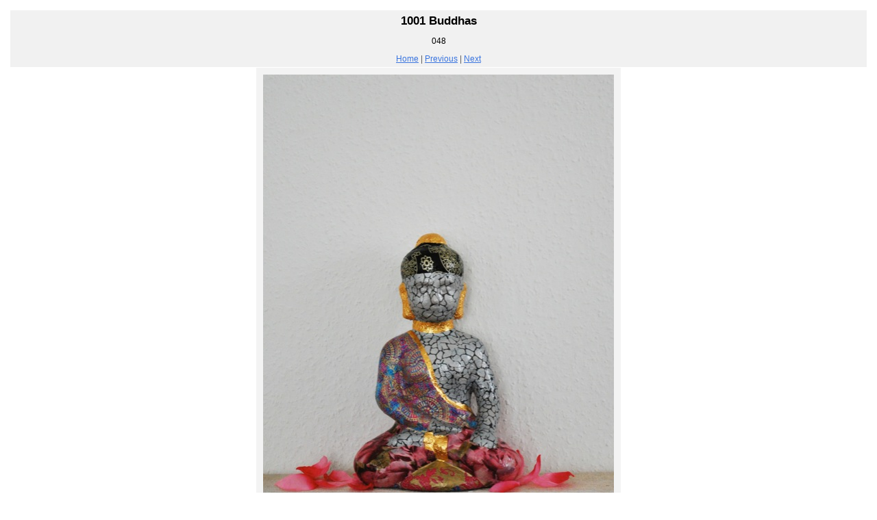

--- FILE ---
content_type: text/html
request_url: http://buddhabuddha.biz/page7/files/page7-1006-full.html
body_size: 971
content:

<!DOCTYPE html PUBLIC "-//W3C//DTD XHTML 1.0 Strict//EN" "http://www.w3.org/TR/xhtml1/DTD/xhtml1-strict.dtd">
<html xmlns="http://www.w3.org/1999/xhtml">

	<head>
		<meta http-equiv="content-type" content="text/html; charset=utf-8" />
		<meta name="generator" content="RapidWeaver" />
		<link rel="stylesheet" type="text/css" href="../../rw_common/themes/aqualicious/consolidated-screen-7.css" /><script type="text/javascript" src="../../rw_common/themes/aqualicious/javascript.js"></script>
		<title>1001 Buddhas</title>
	</head>

	<body class="photo-background">
	
		<div class="photo-navigation">
			<p class="photo-title">1001 Buddhas</p>
			<p class="photo-caption">048</p>
			<p class="photo-links"><a href="../page7.html">Home</a> | <a href="page7-1005-full.html">Previous</a> | <a href="page7-1007-full.html">Next</a></p>
		</div>
		
		<img class="photo-frame" src="page7-1006-full.jpg" alt="Loading Image" width="512" height="640"/>
			
		
			
	</body>

</html>